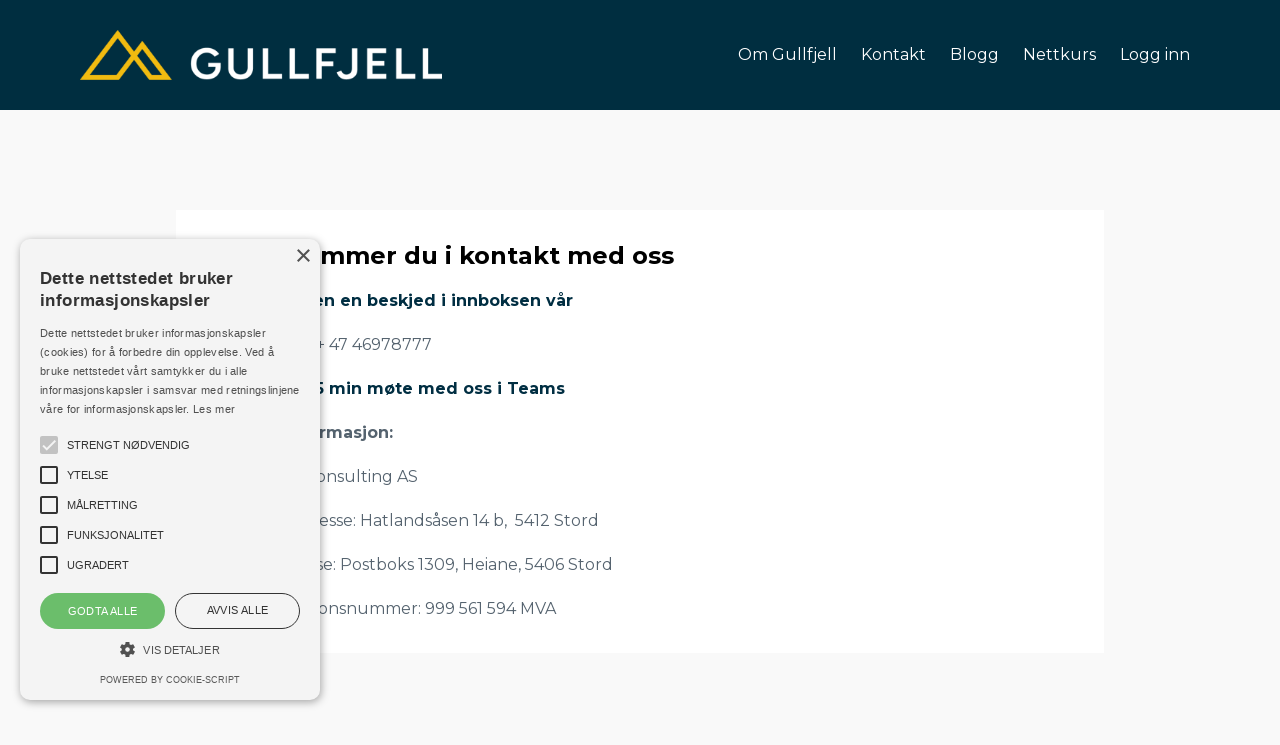

--- FILE ---
content_type: text/html; charset=utf-8
request_url: https://www.gullfjell.no/pages/kontakt-oss
body_size: 6636
content:
<!DOCTYPE html>
<html lang="en">
  <head>

    <!-- Title and description ================================================== -->
    
              <meta name="csrf-param" content="authenticity_token">
              <meta name="csrf-token" content="msMJVAp9Pf4UW+8vbAs0ZEF3k1Km//bqp/3uz4QT9gILYGA6fPhwdtPsfULWxEkTW5ABo/Ws2EQuGySA+umaOQ==">
            
    <title>
      
        Slik kommer du i kontakt med oss
      
    </title>
    <meta charset="utf-8" />
    <meta content="IE=edge,chrome=1" http-equiv="X-UA-Compatible">
    <meta name="viewport" content="width=device-width, initial-scale=1, maximum-scale=1, user-scalable=no">
    

    <!-- Helpers ================================================== -->
    <meta property="og:type" content="website">
<meta property="og:url" content="https://www.gullfjell.no/pages/kontakt-oss">
<meta name="twitter:card" content="summary_large_image">

<meta property="og:title" content="Slik kommer du i kontakt med oss">
<meta name="twitter:title" content="Slik kommer du i kontakt med oss">




    <link href="https://kajabi-storefronts-production.kajabi-cdn.com/kajabi-storefronts-production/file-uploads/themes/2149594353/settings_images/e076da6-71d8-fd48-a1ad-f7f06a325202_Design_uten_navn_4_.png?v=2" rel="shortcut icon" />
    <link rel="canonical" href="https://www.gullfjell.no/pages/kontakt-oss" />

    <!-- CSS ================================================== -->
    <link rel="stylesheet" href="https://maxcdn.bootstrapcdn.com/bootstrap/4.0.0-alpha.4/css/bootstrap.min.css" integrity="sha384-2hfp1SzUoho7/TsGGGDaFdsuuDL0LX2hnUp6VkX3CUQ2K4K+xjboZdsXyp4oUHZj" crossorigin="anonymous">
    <link rel="stylesheet" href="https://maxcdn.bootstrapcdn.com/font-awesome/4.5.0/css/font-awesome.min.css">
    
      <link href="//fonts.googleapis.com/css?family=Montserrat:400,700,400italic,700italic" rel="stylesheet" type="text/css">
    
    <link rel="stylesheet" media="screen" href="https://kajabi-app-assets.kajabi-cdn.com/assets/core-0d125629e028a5a14579c81397830a1acd5cf5a9f3ec2d0de19efb9b0795fb03.css" />
    <link rel="stylesheet" media="screen" href="https://kajabi-storefronts-production.kajabi-cdn.com/kajabi-storefronts-production/themes/2149594353/assets/styles.css?1764882267801899" />
    <link rel="stylesheet" media="screen" href="https://kajabi-storefronts-production.kajabi-cdn.com/kajabi-storefronts-production/themes/2149594353/assets/overrides.css?1764882267801899" />

    <!-- Container Width ================================================== -->
    
    

    <!-- Optional Background Image ======================================== -->
    

    <!-- Full Bleed Or Container ================================================== -->
    

    <!-- Header hook ================================================== -->
    <script type="text/javascript">
  var Kajabi = Kajabi || {};
</script>
<script type="text/javascript">
  Kajabi.currentSiteUser = {
    "id" : "-1",
    "type" : "Guest",
    "contactId" : "",
  };
</script>
<script type="text/javascript">
  Kajabi.theme = {
    activeThemeName: "Premier_Updated",
    previewThemeId: null,
    editor: false
  };
</script>
<meta name="turbo-prefetch" content="false">
<script type="text/javascript" charset="UTF-8" src="//cdn.cookie-script.com/s/190739bf1e58019db9162cb92a9e2208.js"></script><meta name="facebook-domain-verification" content="0t87nim2p3cxyoy34fy2278s72l2ct" />
<!-- Go to www.addthis.com/dashboard to customize your tools -->
<script type="text/javascript" src="//s7.addthis.com/js/300/addthis_widget.js#pubid=ra-5a4ea51826784d10"></script>
<script> (function(ss,ex){ window.ldfdr=window.ldfdr||function(){(ldfdr._q=ldfdr._q||[]).push([].slice.call(arguments));}; (function(d,s){ fs=d.getElementsByTagName(s)[0]; function ce(src){ var cs=d.createElement(s); cs.src=src; cs.async=1; fs.parentNode.insertBefore(cs,fs); }; ce('https://sc.lfeeder.com/lftracker_v1_'+ss+(ex?'_'+ex:'')+'.js'); })(document,'script'); })('lAxoEaK6loo4OYGd'); </script>
<!-- Google tag (gtag.js) -->
<script async src="https://www.googletagmanager.com/gtag/js?id=G-ZWJCTG46H6"></script>
<script>
  window.dataLayer = window.dataLayer || [];
  function gtag(){dataLayer.push(arguments);}
  gtag('js', new Date());

  gtag('config', 'G-ZWJCTG46H6');

<link rel="preconnect" href="https://fonts.googleapis.com">
<link rel="preconnect" href="https://fonts.gstatic.com" crossorigin>
<link href="https://fonts.googleapis.com/css2?family=Figtree:ital,wght@0,300..900;1,300..900&display=swap" rel="stylesheet"><script>
(function(i,s,o,g,r,a,m){i['GoogleAnalyticsObject']=r;i[r]=i[r]||function(){
(i[r].q=i[r].q||[]).push(arguments)
},i[r].l=1*new Date();a=s.createElement(o),
m=s.getElementsByTagName(o)[0];a.async=1;a.src=g;m.parentNode.insertBefore(a,m)
})(window,document,'script','//www.google-analytics.com/analytics.js','ga');
ga('create', 'UA-8893568-1', 'auto', {});
ga('send', 'pageview');
</script>
<style type="text/css">
  #editor-overlay {
    display: none;
    border-color: #2E91FC;
    position: absolute;
    background-color: rgba(46,145,252,0.05);
    border-style: dashed;
    border-width: 3px;
    border-radius: 3px;
    pointer-events: none;
    cursor: pointer;
    z-index: 10000000000;
  }
  .editor-overlay-button {
    color: white;
    background: #2E91FC;
    border-radius: 2px;
    font-size: 13px;
    margin-inline-start: -24px;
    margin-block-start: -12px;
    padding-block: 3px;
    padding-inline: 10px;
    text-transform:uppercase;
    font-weight:bold;
    letter-spacing:1.5px;

    left: 50%;
    top: 50%;
    position: absolute;
  }
</style>
<script src="https://kajabi-app-assets.kajabi-cdn.com/vite/assets/track_analytics-999259ad.js" crossorigin="anonymous" type="module"></script><link rel="modulepreload" href="https://kajabi-app-assets.kajabi-cdn.com/vite/assets/stimulus-576c66eb.js" as="script" crossorigin="anonymous">
<link rel="modulepreload" href="https://kajabi-app-assets.kajabi-cdn.com/vite/assets/track_product_analytics-9c66ca0a.js" as="script" crossorigin="anonymous">
<link rel="modulepreload" href="https://kajabi-app-assets.kajabi-cdn.com/vite/assets/stimulus-e54d982b.js" as="script" crossorigin="anonymous">
<link rel="modulepreload" href="https://kajabi-app-assets.kajabi-cdn.com/vite/assets/trackProductAnalytics-3d5f89d8.js" as="script" crossorigin="anonymous">      <script type="text/javascript">
        if (typeof (window.rudderanalytics) === "undefined") {
          !function(){"use strict";window.RudderSnippetVersion="3.0.3";var sdkBaseUrl="https://cdn.rudderlabs.com/v3"
          ;var sdkName="rsa.min.js";var asyncScript=true;window.rudderAnalyticsBuildType="legacy",window.rudderanalytics=[]
          ;var e=["setDefaultInstanceKey","load","ready","page","track","identify","alias","group","reset","setAnonymousId","startSession","endSession","consent"]
          ;for(var n=0;n<e.length;n++){var t=e[n];window.rudderanalytics[t]=function(e){return function(){
          window.rudderanalytics.push([e].concat(Array.prototype.slice.call(arguments)))}}(t)}try{
          new Function('return import("")'),window.rudderAnalyticsBuildType="modern"}catch(a){}
          if(window.rudderAnalyticsMount=function(){
          "undefined"==typeof globalThis&&(Object.defineProperty(Object.prototype,"__globalThis_magic__",{get:function get(){
          return this},configurable:true}),__globalThis_magic__.globalThis=__globalThis_magic__,
          delete Object.prototype.__globalThis_magic__);var e=document.createElement("script")
          ;e.src="".concat(sdkBaseUrl,"/").concat(window.rudderAnalyticsBuildType,"/").concat(sdkName),e.async=asyncScript,
          document.head?document.head.appendChild(e):document.body.appendChild(e)
          },"undefined"==typeof Promise||"undefined"==typeof globalThis){var d=document.createElement("script")
          ;d.src="https://polyfill-fastly.io/v3/polyfill.min.js?version=3.111.0&features=Symbol%2CPromise&callback=rudderAnalyticsMount",
          d.async=asyncScript,document.head?document.head.appendChild(d):document.body.appendChild(d)}else{
          window.rudderAnalyticsMount()}window.rudderanalytics.load("2apYBMHHHWpiGqicceKmzPebApa","https://kajabiaarnyhwq.dataplane.rudderstack.com",{})}();
        }
      </script>
      <script type="text/javascript">
        if (typeof (window.rudderanalytics) !== "undefined") {
          rudderanalytics.page({"account_id":"556","site_id":"24598"});
        }
      </script>
      <script type="text/javascript">
        if (typeof (window.rudderanalytics) !== "undefined") {
          (function () {
            function AnalyticsClickHandler (event) {
              const targetEl = event.target.closest('a') || event.target.closest('button');
              if (targetEl) {
                rudderanalytics.track('Site Link Clicked', Object.assign(
                  {"account_id":"556","site_id":"24598"},
                  {
                    link_text: targetEl.textContent.trim(),
                    link_href: targetEl.href,
                    tag_name: targetEl.tagName,
                  }
                ));
              }
            };
            document.addEventListener('click', AnalyticsClickHandler);
          })();
        }
      </script>
<script>
!function(f,b,e,v,n,t,s){if(f.fbq)return;n=f.fbq=function(){n.callMethod?
n.callMethod.apply(n,arguments):n.queue.push(arguments)};if(!f._fbq)f._fbq=n;
n.push=n;n.loaded=!0;n.version='2.0';n.agent='plkajabi';n.queue=[];t=b.createElement(e);t.async=!0;
t.src=v;s=b.getElementsByTagName(e)[0];s.parentNode.insertBefore(t,s)}(window,
                                                                      document,'script','https://connect.facebook.net/en_US/fbevents.js');


fbq('init', '531755763642635');
fbq('track', "PageView");</script>
<noscript><img height="1" width="1" style="display:none"
src="https://www.facebook.com/tr?id=531755763642635&ev=PageView&noscript=1"
/></noscript>
<meta name='site_locale' content='nn'><style type="text/css">
  /* Font Awesome 4 */
  .fa.fa-twitter{
    font-family:sans-serif;
  }
  .fa.fa-twitter::before{
    content:"𝕏";
    font-size:1.2em;
  }

  /* Font Awesome 5 */
  .fab.fa-twitter{
    font-family:sans-serif;
  }
  .fab.fa-twitter::before{
    content:"𝕏";
    font-size:1.2em;
  }
</style>
<link rel="stylesheet" href="https://cdn.jsdelivr.net/npm/@kajabi-ui/styles@1.0.4/dist/kajabi_products/kajabi_products.css" />
<script type="module" src="https://cdn.jsdelivr.net/npm/@pine-ds/core@3.14.0/dist/pine-core/pine-core.esm.js"></script>
<script nomodule src="https://cdn.jsdelivr.net/npm/@pine-ds/core@3.14.0/dist/pine-core/index.esm.js"></script>

  </head>
  <body>
    <div class="container container--main container--full">
      <div class="content-wrap">
        <div id="section-header" data-section-id="header"><!-- Header Variables -->























<!-- KJB Settings Variables -->





<style>
  .header {
    background: #002e40;
  }
  
  .header .logo--text, .header--left .header-menu a {
    line-height: 50px;
  }
  .header .logo--image {
    height: 50px;
  }
  .header .logo img {
    max-height: 50px;
  }
  .announcement {
      background: #89becc;
      color: #fff;
    }
  /*============================================================================
    #Header User Menu Styles
  ==============================================================================*/
  .header .user__dropdown {
    background: #fff;
    top: 80px;
  }
  .header--center .user__dropdown {
    top: 50px;
  }
  
  /*============================================================================
    #Header Responsive Styles
  ==============================================================================*/
  @media (max-width: 767px) {
    .header .logo--text {
      line-height: 50px;
    }
    .header .logo--image {
      max-height: 50px;
    }
    .header .logo img {
      max-height: 50px;
    }
    .header .header-ham {
      top: 25px;
    }
  }
</style>



  <!-- Announcement Variables -->






<!-- KJB Settings Variables -->


<style>
  .announcement {
    background: #89becc;
    color: #fff;
  }
  a.announcement:hover {
    color: #fff;
  }
</style>



  <div class="header header--dark header--left" kjb-settings-id="sections_header_settings_background_color">
    <div class="container">
      
        <a href="/" class="logo logo--image">
          <img src="https://kajabi-storefronts-production.kajabi-cdn.com/kajabi-storefronts-production/file-uploads/themes/2149594353/settings_images/0b05227-1c01-00f-162f-3f10363ae14_5a93596d-e055-4e34-97bd-cfe1dbd9bf1e.png" kjb-settings-id="sections_header_settings_logo"/>
        </a>
      
      <div class="header-ham">
        <span></span>
        <span></span>
        <span></span>
      </div>
      <div kjb-settings-id="sections_header_settings_menu" class="header-menu">
        
          
            <a href="https://www.gullfjell.no/pages/om-oss">Om Gullfjell</a>
          
            <a href="https://www.gullfjell.no/pages/kontakt-oss">Kontakt </a>
          
            <a href="https://www.gullfjell.no/blog">Blogg</a>
          
            <a href="https://www.gullfjell.no/store">Nettkurs</a>
          
        
        
        <!-- User Dropdown Variables -->





<!-- KJB Settings Variables -->






  <span kjb-settings-id="sections_header_settings_language_login"><a href="/login">Logg inn</a></span>


      </div>
    </div>
  </div>


</div>
        


        <div id="" class="section section--global section--page">
  <div class="container">
    <div class="row">
      <div class="col-sm-10">
        <div class="panel">
          <div class="panel__body fluid-video">
            <h1 class="page__title">Slik kommer du i kontakt med oss</h1>
            <p><strong>&nbsp;</strong><strong><a href="/cdn-cgi/l/email-protection#[base64]">Legg igjen en beskjed i innboksen v&aring;r</a></strong></p>
<p><strong>Ring oss</strong>: + 47&nbsp;46978777</p>
<p><strong><a href="https://outlook.office365.com/owa/calendar/GullfjellConsultingAS@gullfjell.no/bookings/s/QyPwKUzE7ESAExfcLzgAAg2" target="_blank" rel="noopener noreferrer">Book et 15 min m&oslash;te med oss i Teams</a></strong></p>
<p><strong>Firmainformasjon:</strong></p>
<p>Gullfjell Consulting AS&nbsp;</p>
<p>Bes&oslash;ksadresse: Hatlands&aring;sen 14 b,&nbsp; 5412 Stord</p>
<p>Postadresse: Postboks 1309, Heiane, 5406 Stord</p>
<p>Organisasjonsnummer:&nbsp;<span>999 561 594 MVA</span></p>
          </div>
        </div>
      </div>
    </div>
  </div>
</div>
        <div id="section-footer" data-section-id="footer">


<style>
  .footer {
    background: #002e43;
  }
  
</style>

  <footer class="footer footer--dark footer--center" kjb-settings-id="sections_footer_settings_background_color">
    <div class="container">
      <div class="footer__text-container">
        
        
          <span kjb-settings-id="sections_footer_settings_copyright" class="footer__copyright">&copy; 2026 Gullfjell Consulting AS</span>
        
        
        
          <div kjb-settings-id="sections_footer_settings_menu" class="footer__menu">
            
              <a class="footer__menu-item" href="https://www.gullfjell.no/pages/visjon-og-verdier">Visjon og verdier</a>
            
              <a class="footer__menu-item" href="https://www.gullfjell.no/pages/faglig-plattform">Faglig plattform</a>
            
              <a class="footer__menu-item" href="https://www.gullfjell.no/pages/metoder-og-verktoy">Metoder og verktøy</a>
            
              <a class="footer__menu-item" href="https://www.gullfjell.no/pages/menneskene-i-gullfjell">Menneskene i Gullfjell</a>
            
              <a class="footer__menu-item" href="https://www.gullfjell.no/pages/samarbeidspartnere">Samarbeidspartnere</a>
            
              <a class="footer__menu-item" href="https://www.gullfjell.no/pages/referanser">Referanser</a>
            
              <a class="footer__menu-item" href="https://www.gullfjell.no/vardeveien">Lederprogrammet Vardeveien</a>
            
              <a class="footer__menu-item" href="https://www.gullfjell.no/pages/lederutvikling">Lederutvikling</a>
            
              <a class="footer__menu-item" href="https://www.gullfjell.no/pages/teamutvikling">Teamutvikling</a>
            
              <a class="footer__menu-item" href="https://www.gullfjell.no/pages/prosjekter">Prosjekter</a>
            
              <a class="footer__menu-item" href="https://www.gullfjell.no/pages/andre-tjenester">Andre tjenester</a>
            
              <a class="footer__menu-item" href="https://www.gullfjell.no/pages/personvern">Personvern</a>
            
              <a class="footer__menu-item" href="https://www.gullfjell.no/pages/terms">Betingelser</a>
            
              <a class="footer__menu-item" href="https://www.gullfjell.no/salgsbetingelser">Salgsbetingelser</a>
            
          </div>
        
      </div>
      <!-- Section Variables -->

























<!-- KJB Settings Variables -->

















<style>
  .footer .social-icons__icon,
  .footer .social-icons__icon:hover {
    color: #ffffff;
  }
  .footer .social-icons--round .social-icons__icon ,
  .footer .social-icons--square .social-icons__icon {
    background-color: #002e42;
  }
</style>


  <div class="social-icons social-icons--none social-icons--left">
    <div class="social-icons__row">
      
        <a class="social-icons__icon fa fa-facebook" href="https://www.facebook.com/gullfjell" kjb-settings-id="sections_footer_settings_social_icon_link_facebook" target=""></a>
      
      
      
        <a class="social-icons__icon fa fa-instagram" href="https://www.instagram.com/gullfjell/" kjb-settings-id="sections_footer_settings_social_icon_link_instagram" target=""></a>
      
      
        <a class="social-icons__icon fa fa-youtube" href="https://www.youtube.com/channel/UC0MtSUDmF1HsLak2CDP2vlw" kjb-settings-id="sections_footer_settings_social_icon_link_youtube" target=""></a>
      
      
      
      
      
      
      
        <a class="social-icons__icon fa fa-linkedin" href="https://www.linkedin.com/company/gullfjell-consulting/" kjb-settings-id="sections_footer_settings_social_icon_link_linkedin" target=""></a>
      
      
      
      
      
      
      
    </div>
  </div>


    </div>
  </footer>


</div>
      </div>
    </div>
    
      <div id="section-pop_exit" data-section-id="pop_exit">

  



  


</div>
    
    <div id="section-pop_two_step" data-section-id="pop_two_step">






  


<style>
  #two-step {
    display: none;
    /*============================================================================
      #Background Color Override
    ==============================================================================*/
    
      /*============================================================================
        #Text Color Override
      ==============================================================================*/
      color: ;
    
  }
</style>

<div id="two-step" class="pop pop--light">
  <div class="pop__content">
    <div class="pop__inner">
      <div class="pop__body" style="background: #fff;">
        <a class="pop__close">
          Close
        </a>
        
        <div class="pop__body--inner">
          
            <div class="block--1515620418645">
              
                  
<div kjb-settings-id="sections_pop_two_step_blocks_1515620418645_settings_image" id="block-1515620418645" >
  <img src="https://kajabi-storefronts-production.kajabi-cdn.com/kajabi-storefronts-production/file-uploads/themes/2149594353/settings_images/8f1ba7-6538-70a0-77ba-8134bd8ff47_091e494a-f975-49a1-9138-7c3e8b925ba8.png" class="img-fluid" kjb-settings-id="sections_pop_two_step_blocks_1515620418645_settings_image"/>
</div>

                
            </div>
          
            <div class="block--1492725498873">
              
                  




<style>
  .block--1492725498873 .progress-wrapper .progress-bar {
    width: 50%;
    background-color: #009fda;
  }
  .block--1492725498873 .progress-wrapper .progress {
    background-color: #89becc;
  }
</style>

<div class="progress-wrapper" kjb-settings-id="sections_pop_two_step_blocks_1492725498873_settings_show_progress" id="block-1492725498873" >
  <p class="progress-percent" kjb-settings-id="sections_pop_two_step_blocks_1492725498873_settings_progress_text">50% Fullført</p>
  <div class="progress">
    <div class="progress-bar progress-bar-striped" kjb-settings-id="sections_pop_two_step_blocks_1492725498873_settings_progress_percent"></div>
  </div>
</div>

                
            </div>
          
            <div class="block--1492725503624">
              
                  <div kjb-settings-id="sections_pop_two_step_blocks_1492725503624_settings_text" id="block-1492725503624" ><h3>Snart ferdig...</h3>
<p>Legg inn dine data her, s&aring; setter vi deg p&aring; epostlisten v&aring;r. Du kan v&aelig;re helt trygg p&aring; at vi aldri kommer til &aring; dele opplysningene dine med noen.&nbsp;</p></div>

              
            </div>
          
          
  <form data-parsley-validate="true" data-kjb-disable-on-submit="true" action="https://www.gullfjell.no/forms/70820/form_submissions" accept-charset="UTF-8" method="post"><input name="utf8" type="hidden" value="&#x2713;" autocomplete="off" /><input type="hidden" name="authenticity_token" value="+W1VdtQgHKsjDK7yIlpr98F7j0NFpwdSrv0IHsacLtF0XED31tAxUVjb9Bkg/BX9JwQDbCw0KIl5iTj5dZpH+Q==" autocomplete="off" /><input type="text" name="website_url" autofill="off" placeholder="Skip this field" style="display: none;" /><input type="hidden" name="kjb_fk_checksum" autofill="off" value="b89882720946a23224a2dcb7a3fa183a" />
    
    
    
    
    
    
    
    

    <style>
      /*============================================================================
        #Individual CTA Style
      ==============================================================================*/
      .btn--sections_pop_two_step_settings_btn_text.btn--solid {
        background: #002e43;
        border-color: #002e43;
        color: #eabe43;
      }
      .btn--sections_pop_two_step_settings_btn_text.btn--outline {
        border-color: #002e43;
        color: #002e43;
      }
    </style>
    <div class="pop__form" kjb-settings-id="sections_pop_two_step_settings_form">
      <input type="hidden" name="thank_you_url" value="https://gullfjell.no/pages/velkommen">
      <div class="row optin optin--stacked">
        
          <div class="col-sm-12">
            <div class="text-field form-group"><input type="text" name="form_submission[name]" id="form_submission_name" value="" required="required" class="form-control" placeholder="Navn" /></div>
          </div>
        
          <div class="col-sm-12">
            <div class="email-field form-group"><input required="required" class="form-control" placeholder="E-post" type="email" name="form_submission[email]" id="form_submission_email" /></div>
          </div>
        
        <div class="col-sm-12">
          <button
            class="btn btn--sections_pop_two_step_settings_btn_text btn--auto btn--solid btn-form"
            id="form-button"
            type="submit"
            kjb-settings-id="sections_pop_two_step_settings_btn_text"
          >
            
              Sett meg på epostlisten til Gullfjell nå
            
          </button>
        </div>
      </div>
    </div>
  </form>


        </div>
      </div>
    </div>
  </div>
</div>

</div>

    <!-- Javascripts ================================================== -->
    <script data-cfasync="false" src="/cdn-cgi/scripts/5c5dd728/cloudflare-static/email-decode.min.js"></script><script src="https://kajabi-app-assets.kajabi-cdn.com/assets/core-138bf53a645eb18eb9315f716f4cda794ffcfe0d65f16ae1ff7b927f8b23e24f.js"></script>
    <script charset='ISO-8859-1' src='https://fast.wistia.com/assets/external/E-v1.js'></script>
    <script charset='ISO-8859-1' src='https://fast.wistia.com/labs/crop-fill/plugin.js'></script>
    <script src="https://cdnjs.cloudflare.com/ajax/libs/ouibounce/0.0.12/ouibounce.min.js"></script>
    <script src="https://cdnjs.cloudflare.com/ajax/libs/slick-carousel/1.6.0/slick.min.js"></script>
    <script src="https://kajabi-storefronts-production.kajabi-cdn.com/kajabi-storefronts-production/themes/2149594353/assets/scripts.js?1764882267801899"></script>
    <script src="https://cdnjs.cloudflare.com/ajax/libs/tether/1.3.8/js/tether.min.js"></script><!-- Tether for Bootstrap -->
    <script src="https://maxcdn.bootstrapcdn.com/bootstrap/4.0.0-alpha.4/js/bootstrap.min.js" integrity="sha384-VjEeINv9OSwtWFLAtmc4JCtEJXXBub00gtSnszmspDLCtC0I4z4nqz7rEFbIZLLU" crossorigin="anonymous"></script>
    
      <script id="dsq-count-scr" src="//.disqus.com/count.js" async=""></script>
    
  </body>
</html>